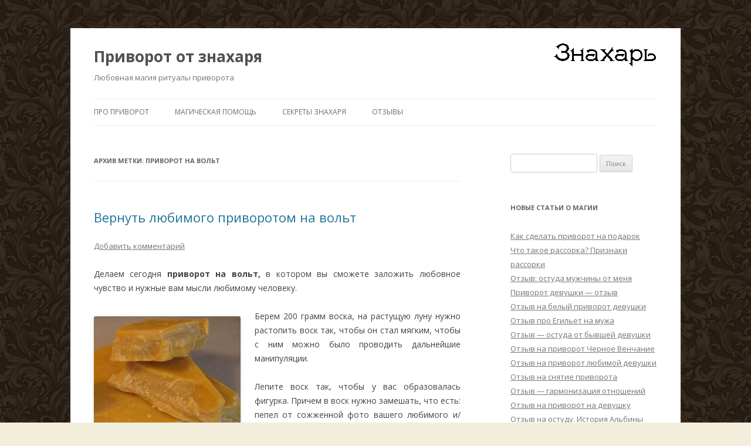

--- FILE ---
content_type: text/html; charset=UTF-8
request_url: https://magelove.info/tag/%D0%BF%D1%80%D0%B8%D0%B2%D0%BE%D1%80%D0%BE%D1%82-%D0%BD%D0%B0-%D0%B2%D0%BE%D0%BB%D1%8C%D1%82/
body_size: 15813
content:
<!DOCTYPE html>
<!--[if IE 7]>
<html class="ie ie7" lang="ru-RU">
<![endif]-->
<!--[if IE 8]>
<html class="ie ie8" lang="ru-RU">
<![endif]-->
<!--[if !(IE 7) & !(IE 8)]><!-->
<html lang="ru-RU">
<!--<![endif]-->
<head>
<meta charset="UTF-8" />
<meta name="viewport" content="width=device-width" />
<title>приворот на вольт | Приворот от знахаря</title>
<link rel="profile" href="https://gmpg.org/xfn/11" />
<link rel="pingback" href="https://magelove.info/xmlrpc.php">
<!--[if lt IE 9]>
<script src="https://magelove.info/wp-content/themes/twentytwelve/js/html5.js?ver=3.7.0" type="text/javascript"></script>
<![endif]-->
<meta name='robots' content='max-image-preview:large' />
<link rel='dns-prefetch' href='//fonts.googleapis.com' />
<link href='https://fonts.gstatic.com' crossorigin rel='preconnect' />
<link rel="alternate" type="application/rss+xml" title="Приворот от знахаря &raquo; Лента" href="https://magelove.info/feed/" />
<link rel="alternate" type="application/rss+xml" title="Приворот от знахаря &raquo; Лента комментариев" href="https://magelove.info/comments/feed/" />
<link rel="alternate" type="application/rss+xml" title="Приворот от знахаря &raquo; Лента метки приворот на вольт" href="https://magelove.info/tag/%d0%bf%d1%80%d0%b8%d0%b2%d0%be%d1%80%d0%be%d1%82-%d0%bd%d0%b0-%d0%b2%d0%be%d0%bb%d1%8c%d1%82/feed/" />
<style id='wp-img-auto-sizes-contain-inline-css' type='text/css'>
img:is([sizes=auto i],[sizes^="auto," i]){contain-intrinsic-size:3000px 1500px}
/*# sourceURL=wp-img-auto-sizes-contain-inline-css */
</style>
<style id='wp-emoji-styles-inline-css' type='text/css'>

	img.wp-smiley, img.emoji {
		display: inline !important;
		border: none !important;
		box-shadow: none !important;
		height: 1em !important;
		width: 1em !important;
		margin: 0 0.07em !important;
		vertical-align: -0.1em !important;
		background: none !important;
		padding: 0 !important;
	}
/*# sourceURL=wp-emoji-styles-inline-css */
</style>
<style id='wp-block-library-inline-css' type='text/css'>
:root{--wp-block-synced-color:#7a00df;--wp-block-synced-color--rgb:122,0,223;--wp-bound-block-color:var(--wp-block-synced-color);--wp-editor-canvas-background:#ddd;--wp-admin-theme-color:#007cba;--wp-admin-theme-color--rgb:0,124,186;--wp-admin-theme-color-darker-10:#006ba1;--wp-admin-theme-color-darker-10--rgb:0,107,160.5;--wp-admin-theme-color-darker-20:#005a87;--wp-admin-theme-color-darker-20--rgb:0,90,135;--wp-admin-border-width-focus:2px}@media (min-resolution:192dpi){:root{--wp-admin-border-width-focus:1.5px}}.wp-element-button{cursor:pointer}:root .has-very-light-gray-background-color{background-color:#eee}:root .has-very-dark-gray-background-color{background-color:#313131}:root .has-very-light-gray-color{color:#eee}:root .has-very-dark-gray-color{color:#313131}:root .has-vivid-green-cyan-to-vivid-cyan-blue-gradient-background{background:linear-gradient(135deg,#00d084,#0693e3)}:root .has-purple-crush-gradient-background{background:linear-gradient(135deg,#34e2e4,#4721fb 50%,#ab1dfe)}:root .has-hazy-dawn-gradient-background{background:linear-gradient(135deg,#faaca8,#dad0ec)}:root .has-subdued-olive-gradient-background{background:linear-gradient(135deg,#fafae1,#67a671)}:root .has-atomic-cream-gradient-background{background:linear-gradient(135deg,#fdd79a,#004a59)}:root .has-nightshade-gradient-background{background:linear-gradient(135deg,#330968,#31cdcf)}:root .has-midnight-gradient-background{background:linear-gradient(135deg,#020381,#2874fc)}:root{--wp--preset--font-size--normal:16px;--wp--preset--font-size--huge:42px}.has-regular-font-size{font-size:1em}.has-larger-font-size{font-size:2.625em}.has-normal-font-size{font-size:var(--wp--preset--font-size--normal)}.has-huge-font-size{font-size:var(--wp--preset--font-size--huge)}.has-text-align-center{text-align:center}.has-text-align-left{text-align:left}.has-text-align-right{text-align:right}.has-fit-text{white-space:nowrap!important}#end-resizable-editor-section{display:none}.aligncenter{clear:both}.items-justified-left{justify-content:flex-start}.items-justified-center{justify-content:center}.items-justified-right{justify-content:flex-end}.items-justified-space-between{justify-content:space-between}.screen-reader-text{border:0;clip-path:inset(50%);height:1px;margin:-1px;overflow:hidden;padding:0;position:absolute;width:1px;word-wrap:normal!important}.screen-reader-text:focus{background-color:#ddd;clip-path:none;color:#444;display:block;font-size:1em;height:auto;left:5px;line-height:normal;padding:15px 23px 14px;text-decoration:none;top:5px;width:auto;z-index:100000}html :where(.has-border-color){border-style:solid}html :where([style*=border-top-color]){border-top-style:solid}html :where([style*=border-right-color]){border-right-style:solid}html :where([style*=border-bottom-color]){border-bottom-style:solid}html :where([style*=border-left-color]){border-left-style:solid}html :where([style*=border-width]){border-style:solid}html :where([style*=border-top-width]){border-top-style:solid}html :where([style*=border-right-width]){border-right-style:solid}html :where([style*=border-bottom-width]){border-bottom-style:solid}html :where([style*=border-left-width]){border-left-style:solid}html :where(img[class*=wp-image-]){height:auto;max-width:100%}:where(figure){margin:0 0 1em}html :where(.is-position-sticky){--wp-admin--admin-bar--position-offset:var(--wp-admin--admin-bar--height,0px)}@media screen and (max-width:600px){html :where(.is-position-sticky){--wp-admin--admin-bar--position-offset:0px}}

/*# sourceURL=wp-block-library-inline-css */
</style><style id='global-styles-inline-css' type='text/css'>
:root{--wp--preset--aspect-ratio--square: 1;--wp--preset--aspect-ratio--4-3: 4/3;--wp--preset--aspect-ratio--3-4: 3/4;--wp--preset--aspect-ratio--3-2: 3/2;--wp--preset--aspect-ratio--2-3: 2/3;--wp--preset--aspect-ratio--16-9: 16/9;--wp--preset--aspect-ratio--9-16: 9/16;--wp--preset--color--black: #000000;--wp--preset--color--cyan-bluish-gray: #abb8c3;--wp--preset--color--white: #fff;--wp--preset--color--pale-pink: #f78da7;--wp--preset--color--vivid-red: #cf2e2e;--wp--preset--color--luminous-vivid-orange: #ff6900;--wp--preset--color--luminous-vivid-amber: #fcb900;--wp--preset--color--light-green-cyan: #7bdcb5;--wp--preset--color--vivid-green-cyan: #00d084;--wp--preset--color--pale-cyan-blue: #8ed1fc;--wp--preset--color--vivid-cyan-blue: #0693e3;--wp--preset--color--vivid-purple: #9b51e0;--wp--preset--color--blue: #21759b;--wp--preset--color--dark-gray: #444;--wp--preset--color--medium-gray: #9f9f9f;--wp--preset--color--light-gray: #e6e6e6;--wp--preset--gradient--vivid-cyan-blue-to-vivid-purple: linear-gradient(135deg,rgb(6,147,227) 0%,rgb(155,81,224) 100%);--wp--preset--gradient--light-green-cyan-to-vivid-green-cyan: linear-gradient(135deg,rgb(122,220,180) 0%,rgb(0,208,130) 100%);--wp--preset--gradient--luminous-vivid-amber-to-luminous-vivid-orange: linear-gradient(135deg,rgb(252,185,0) 0%,rgb(255,105,0) 100%);--wp--preset--gradient--luminous-vivid-orange-to-vivid-red: linear-gradient(135deg,rgb(255,105,0) 0%,rgb(207,46,46) 100%);--wp--preset--gradient--very-light-gray-to-cyan-bluish-gray: linear-gradient(135deg,rgb(238,238,238) 0%,rgb(169,184,195) 100%);--wp--preset--gradient--cool-to-warm-spectrum: linear-gradient(135deg,rgb(74,234,220) 0%,rgb(151,120,209) 20%,rgb(207,42,186) 40%,rgb(238,44,130) 60%,rgb(251,105,98) 80%,rgb(254,248,76) 100%);--wp--preset--gradient--blush-light-purple: linear-gradient(135deg,rgb(255,206,236) 0%,rgb(152,150,240) 100%);--wp--preset--gradient--blush-bordeaux: linear-gradient(135deg,rgb(254,205,165) 0%,rgb(254,45,45) 50%,rgb(107,0,62) 100%);--wp--preset--gradient--luminous-dusk: linear-gradient(135deg,rgb(255,203,112) 0%,rgb(199,81,192) 50%,rgb(65,88,208) 100%);--wp--preset--gradient--pale-ocean: linear-gradient(135deg,rgb(255,245,203) 0%,rgb(182,227,212) 50%,rgb(51,167,181) 100%);--wp--preset--gradient--electric-grass: linear-gradient(135deg,rgb(202,248,128) 0%,rgb(113,206,126) 100%);--wp--preset--gradient--midnight: linear-gradient(135deg,rgb(2,3,129) 0%,rgb(40,116,252) 100%);--wp--preset--font-size--small: 13px;--wp--preset--font-size--medium: 20px;--wp--preset--font-size--large: 36px;--wp--preset--font-size--x-large: 42px;--wp--preset--spacing--20: 0.44rem;--wp--preset--spacing--30: 0.67rem;--wp--preset--spacing--40: 1rem;--wp--preset--spacing--50: 1.5rem;--wp--preset--spacing--60: 2.25rem;--wp--preset--spacing--70: 3.38rem;--wp--preset--spacing--80: 5.06rem;--wp--preset--shadow--natural: 6px 6px 9px rgba(0, 0, 0, 0.2);--wp--preset--shadow--deep: 12px 12px 50px rgba(0, 0, 0, 0.4);--wp--preset--shadow--sharp: 6px 6px 0px rgba(0, 0, 0, 0.2);--wp--preset--shadow--outlined: 6px 6px 0px -3px rgb(255, 255, 255), 6px 6px rgb(0, 0, 0);--wp--preset--shadow--crisp: 6px 6px 0px rgb(0, 0, 0);}:where(.is-layout-flex){gap: 0.5em;}:where(.is-layout-grid){gap: 0.5em;}body .is-layout-flex{display: flex;}.is-layout-flex{flex-wrap: wrap;align-items: center;}.is-layout-flex > :is(*, div){margin: 0;}body .is-layout-grid{display: grid;}.is-layout-grid > :is(*, div){margin: 0;}:where(.wp-block-columns.is-layout-flex){gap: 2em;}:where(.wp-block-columns.is-layout-grid){gap: 2em;}:where(.wp-block-post-template.is-layout-flex){gap: 1.25em;}:where(.wp-block-post-template.is-layout-grid){gap: 1.25em;}.has-black-color{color: var(--wp--preset--color--black) !important;}.has-cyan-bluish-gray-color{color: var(--wp--preset--color--cyan-bluish-gray) !important;}.has-white-color{color: var(--wp--preset--color--white) !important;}.has-pale-pink-color{color: var(--wp--preset--color--pale-pink) !important;}.has-vivid-red-color{color: var(--wp--preset--color--vivid-red) !important;}.has-luminous-vivid-orange-color{color: var(--wp--preset--color--luminous-vivid-orange) !important;}.has-luminous-vivid-amber-color{color: var(--wp--preset--color--luminous-vivid-amber) !important;}.has-light-green-cyan-color{color: var(--wp--preset--color--light-green-cyan) !important;}.has-vivid-green-cyan-color{color: var(--wp--preset--color--vivid-green-cyan) !important;}.has-pale-cyan-blue-color{color: var(--wp--preset--color--pale-cyan-blue) !important;}.has-vivid-cyan-blue-color{color: var(--wp--preset--color--vivid-cyan-blue) !important;}.has-vivid-purple-color{color: var(--wp--preset--color--vivid-purple) !important;}.has-black-background-color{background-color: var(--wp--preset--color--black) !important;}.has-cyan-bluish-gray-background-color{background-color: var(--wp--preset--color--cyan-bluish-gray) !important;}.has-white-background-color{background-color: var(--wp--preset--color--white) !important;}.has-pale-pink-background-color{background-color: var(--wp--preset--color--pale-pink) !important;}.has-vivid-red-background-color{background-color: var(--wp--preset--color--vivid-red) !important;}.has-luminous-vivid-orange-background-color{background-color: var(--wp--preset--color--luminous-vivid-orange) !important;}.has-luminous-vivid-amber-background-color{background-color: var(--wp--preset--color--luminous-vivid-amber) !important;}.has-light-green-cyan-background-color{background-color: var(--wp--preset--color--light-green-cyan) !important;}.has-vivid-green-cyan-background-color{background-color: var(--wp--preset--color--vivid-green-cyan) !important;}.has-pale-cyan-blue-background-color{background-color: var(--wp--preset--color--pale-cyan-blue) !important;}.has-vivid-cyan-blue-background-color{background-color: var(--wp--preset--color--vivid-cyan-blue) !important;}.has-vivid-purple-background-color{background-color: var(--wp--preset--color--vivid-purple) !important;}.has-black-border-color{border-color: var(--wp--preset--color--black) !important;}.has-cyan-bluish-gray-border-color{border-color: var(--wp--preset--color--cyan-bluish-gray) !important;}.has-white-border-color{border-color: var(--wp--preset--color--white) !important;}.has-pale-pink-border-color{border-color: var(--wp--preset--color--pale-pink) !important;}.has-vivid-red-border-color{border-color: var(--wp--preset--color--vivid-red) !important;}.has-luminous-vivid-orange-border-color{border-color: var(--wp--preset--color--luminous-vivid-orange) !important;}.has-luminous-vivid-amber-border-color{border-color: var(--wp--preset--color--luminous-vivid-amber) !important;}.has-light-green-cyan-border-color{border-color: var(--wp--preset--color--light-green-cyan) !important;}.has-vivid-green-cyan-border-color{border-color: var(--wp--preset--color--vivid-green-cyan) !important;}.has-pale-cyan-blue-border-color{border-color: var(--wp--preset--color--pale-cyan-blue) !important;}.has-vivid-cyan-blue-border-color{border-color: var(--wp--preset--color--vivid-cyan-blue) !important;}.has-vivid-purple-border-color{border-color: var(--wp--preset--color--vivid-purple) !important;}.has-vivid-cyan-blue-to-vivid-purple-gradient-background{background: var(--wp--preset--gradient--vivid-cyan-blue-to-vivid-purple) !important;}.has-light-green-cyan-to-vivid-green-cyan-gradient-background{background: var(--wp--preset--gradient--light-green-cyan-to-vivid-green-cyan) !important;}.has-luminous-vivid-amber-to-luminous-vivid-orange-gradient-background{background: var(--wp--preset--gradient--luminous-vivid-amber-to-luminous-vivid-orange) !important;}.has-luminous-vivid-orange-to-vivid-red-gradient-background{background: var(--wp--preset--gradient--luminous-vivid-orange-to-vivid-red) !important;}.has-very-light-gray-to-cyan-bluish-gray-gradient-background{background: var(--wp--preset--gradient--very-light-gray-to-cyan-bluish-gray) !important;}.has-cool-to-warm-spectrum-gradient-background{background: var(--wp--preset--gradient--cool-to-warm-spectrum) !important;}.has-blush-light-purple-gradient-background{background: var(--wp--preset--gradient--blush-light-purple) !important;}.has-blush-bordeaux-gradient-background{background: var(--wp--preset--gradient--blush-bordeaux) !important;}.has-luminous-dusk-gradient-background{background: var(--wp--preset--gradient--luminous-dusk) !important;}.has-pale-ocean-gradient-background{background: var(--wp--preset--gradient--pale-ocean) !important;}.has-electric-grass-gradient-background{background: var(--wp--preset--gradient--electric-grass) !important;}.has-midnight-gradient-background{background: var(--wp--preset--gradient--midnight) !important;}.has-small-font-size{font-size: var(--wp--preset--font-size--small) !important;}.has-medium-font-size{font-size: var(--wp--preset--font-size--medium) !important;}.has-large-font-size{font-size: var(--wp--preset--font-size--large) !important;}.has-x-large-font-size{font-size: var(--wp--preset--font-size--x-large) !important;}
/*# sourceURL=global-styles-inline-css */
</style>

<style id='classic-theme-styles-inline-css' type='text/css'>
/*! This file is auto-generated */
.wp-block-button__link{color:#fff;background-color:#32373c;border-radius:9999px;box-shadow:none;text-decoration:none;padding:calc(.667em + 2px) calc(1.333em + 2px);font-size:1.125em}.wp-block-file__button{background:#32373c;color:#fff;text-decoration:none}
/*# sourceURL=/wp-includes/css/classic-themes.min.css */
</style>
<link rel='stylesheet' id='twentytwelve-fonts-css' href='https://fonts.googleapis.com/css?family=Open+Sans%3A400italic%2C700italic%2C400%2C700&#038;subset=latin%2Clatin-ext%2Ccyrillic%2Ccyrillic-ext&#038;display=fallback' type='text/css' media='all' />
<link rel='stylesheet' id='twentytwelve-style-css' href='https://magelove.info/wp-content/themes/twentytwelve/style.css?ver=20190507' type='text/css' media='all' />
<link rel='stylesheet' id='twentytwelve-block-style-css' href='https://magelove.info/wp-content/themes/twentytwelve/css/blocks.css?ver=20190406' type='text/css' media='all' />
<script type="text/javascript" src="https://magelove.info/wp-includes/js/jquery/jquery.min.js?ver=3.7.1" id="jquery-core-js"></script>
<script type="text/javascript" src="https://magelove.info/wp-includes/js/jquery/jquery-migrate.min.js?ver=3.4.1" id="jquery-migrate-js"></script>
<link rel="https://api.w.org/" href="https://magelove.info/wp-json/" /><link rel="alternate" title="JSON" type="application/json" href="https://magelove.info/wp-json/wp/v2/tags/87" /><link rel="EditURI" type="application/rsd+xml" title="RSD" href="https://magelove.info/xmlrpc.php?rsd" />
<meta name="generator" content="WordPress 6.9" />
<style type="text/css" id="custom-background-css">
body.custom-background { background-color: #f2eedb; background-image: url("https://magelove.info/wp-content/uploads/bg1.gif"); background-position: left top; background-size: auto; background-repeat: repeat; background-attachment: fixed; }
</style>
	</head>

<body class="archive tag tag-87 custom-background wp-embed-responsive wp-theme-twentytwelve custom-font-enabled single-author">
<div id="page" class="hfeed site">
		<header id="masthead" class="site-header" role="banner">
		<hgroup>
			<h1 class="site-title"><a href="https://magelove.info/" title="Приворот от знахаря" rel="home">Приворот от знахаря</a><img border="0" src="/wp-content/uploads/logo1.gif" alt="Приворот от знахаря Николая" align="right"></h1>
			<h2 class="site-description">Любовная магия ритуалы приворота</h2>
		</hgroup>

		<nav id="site-navigation" class="main-navigation" role="navigation">
			<button class="menu-toggle">Меню</button>
			<a class="assistive-text" href="#content" title="Перейти к содержимому">Перейти к содержимому</a>
			<div class="menu-menu-1-container"><ul id="menu-menu-1" class="nav-menu"><li id="menu-item-716" class="menu-item menu-item-type-post_type menu-item-object-page menu-item-home menu-item-716"><a href="https://magelove.info/">Про приворот</a></li>
<li id="menu-item-718" class="menu-item menu-item-type-post_type menu-item-object-page menu-item-718"><a href="https://magelove.info/magicheskaya_pomosh/">Магическая помощь</a></li>
<li id="menu-item-719" class="menu-item menu-item-type-post_type menu-item-object-page menu-item-719"><a href="https://magelove.info/staty_o_magii/">Секреты знахаря</a></li>
<li id="menu-item-720" class="menu-item menu-item-type-post_type menu-item-object-page menu-item-720"><a href="https://magelove.info/otzyvy_o_mage_nikolae/">Отзывы</a></li>
</ul></div>		</nav><!-- #site-navigation -->

			</header><!-- #masthead -->

	<div id="main" class="wrapper">

	<section id="primary" class="site-content">
		<div id="content" role="main">

					<header class="archive-header">
				<h1 class="archive-title">
				Архив метки: <span>приворот на вольт</span>				</h1>

						</header><!-- .archive-header -->

			
	<article id="post-1011" class="post-1011 post type-post status-publish format-standard hentry category-lybovnaya_magiya category-privorot tag-86 tag-love_magic tag-privoroty tag-146 tag-290 tag-87 tag-124 tag-privorot_samostoyatelno tag-131 tag-64 tag-85">
				<header class="entry-header">
			
						<h1 class="entry-title">
				<a href="https://magelove.info/vernut-ljubimogo-privorotom-na-volt/" rel="bookmark">Вернуть любимого приворотом на вольт</a>
			</h1>
										<div class="comments-link">
					<a href="https://magelove.info/vernut-ljubimogo-privorotom-na-volt/#respond"><span class="leave-reply">Добавить комментарий</span></a>				</div><!-- .comments-link -->
					</header><!-- .entry-header -->

				<div class="entry-content">
			<p style="text-align: justify;">Делаем сегодня <strong>приворот на вольт,</strong> в котором вы сможете заложить любовное чувство и нужные вам мысли любимому человеку.</p>
<p style="text-align: justify;"><a href="https://magelove.info/wp-content/uploads/vosk-privorot.jpg"><img fetchpriority="high" decoding="async" class="alignleft size-thumbnail wp-image-1013" src="https://magelove.info/wp-content/uploads/vosk-privorot-250x250.jpg" alt="Воск для приворота" width="250" height="250" /></a>Берем 200 грамм воска, на растущую луну нужно растопить воск так, чтобы он стал мягким, чтобы с ним можно было проводить дальнейшие манипуляции.</p>
<p style="text-align: justify;">Лепите воск так, чтобы у вас образовалась фигурка. Причем в воск нужно замешать, что есть: пепел от сожженной фото вашего любимого и/или волос любимого.</p>
<p>Дальше, когда фигурка готова, держите ее между ладоней, представляйте образ вашего любимого и называйте по имени, представляя, что фигурка становится частичкой вашего любимого, словно это он сам.</p>
<p style="text-align: justify;">Теперь фигурка у вас готова, связь между фигуркой и человеком установлена.</p>
<p style="text-align: justify;">Что вы в нем хотите изменить? Дать ему любовь? Заставить вернуться? Мощную интимную тягу? Пусть будет изменение сознание и любовное чувство – это ваши основные цели.</p>
<p style="text-align: justify;">Возьмите фигурку в левую руку, чтобы лицевой стороной она была к вам. В правую руку возьмите острый грифельный карандаш. В области груди фигурки сделайте карандашом укол, чтобы образовалось отверстие. Такой же укол сделайте в области лба.</p>
<p style="text-align: justify;">По капельке слюны добавьте в места уколов и после этого сразу прижмите фигурку ладонью второй руки, как бы прихлопывая ее. И четко представляя, думая о том, чего вы хотите, какие результаты, изменения в его поведении должны быть.</p>
<p style="text-align: justify;">Все отлично, приворот этим вы уже сделали. Спеленайте фигурку, завяжите надежно на три узла и храните в тайном месте.</p>
					</div><!-- .entry-content -->
		
		<footer class="entry-meta">
			Запись опубликована <a href="https://magelove.info/vernut-ljubimogo-privorotom-na-volt/" title="09:38" rel="bookmark"><time class="entry-date" datetime="2022-05-01T09:38:49+04:00">01.05.2022</time></a><span class="by-author"> автором <span class="author vcard"><a class="url fn n" href="https://magelove.info/author/nikolay/" title="Посмотреть все записи автора Знахарь Николай" rel="author">Знахарь Николай</a></span></span> в рубрике <a href="https://magelove.info/category/lybovnaya_magiya/" rel="category tag">Любовная магия</a>, <a href="https://magelove.info/category/privorot/" rel="category tag">Приворот</a> с метками <a href="https://magelove.info/tag/%d0%ba%d1%83%d0%ba%d0%bb%d0%b0-%d0%b2%d0%be%d0%bb%d1%8c%d1%82/" rel="tag">кукла вольт</a>, <a href="https://magelove.info/tag/love_magic/" rel="tag">любовная магия</a>, <a href="https://magelove.info/tag/privoroty/" rel="tag">приворот</a>, <a href="https://magelove.info/tag/%d0%bf%d1%80%d0%b8%d0%b2%d0%be%d1%80%d0%be%d1%82-%d0%bd%d0%b0-%d0%b2%d0%b5%d1%89%d1%8c/" rel="tag">приворот на вещь</a>, <a href="https://magelove.info/tag/%d0%bf%d1%80%d0%b8%d0%b2%d0%be%d1%80%d0%be%d1%82-%d0%bd%d0%b0-%d0%b2%d0%be%d0%b7%d0%b2%d1%80%d0%b0%d1%82/" rel="tag">приворот на возврат</a>, <a href="https://magelove.info/tag/%d0%bf%d1%80%d0%b8%d0%b2%d0%be%d1%80%d0%be%d1%82-%d0%bd%d0%b0-%d0%b2%d0%be%d0%bb%d1%8c%d1%82/" rel="tag">приворот на вольт</a>, <a href="https://magelove.info/tag/%d0%bf%d1%80%d0%b8%d0%b2%d0%be%d1%80%d0%be%d1%82-%d0%bd%d0%b0-%d0%bf%d1%80%d0%b5%d0%b4%d0%bc%d0%b5%d1%82/" rel="tag">приворот на предмет</a>, <a href="https://magelove.info/tag/privorot_samostoyatelno/" rel="tag">приворот самостоятельно</a>, <a href="https://magelove.info/tag/%d1%87%d0%b5%d1%80%d0%bd%d0%b0%d1%8f-%d0%bc%d0%b0%d0%b3%d0%b8%d1%8f/" rel="tag">черная магия</a>, <a href="https://magelove.info/tag/%d1%87%d0%b5%d1%80%d0%bd%d1%8b%d0%b9-%d0%bf%d1%80%d0%b8%d0%b2%d0%be%d1%80%d0%be%d1%82/" rel="tag">черный приворот</a>, <a href="https://magelove.info/tag/%d1%8d%d0%bd%d0%b2%d0%be%d0%bb%d1%8c%d1%82%d0%b8%d1%80%d0%be%d0%b2%d0%b0%d0%bd%d0%b8%d0%b5/" rel="tag">энвольтирование</a>.								</footer><!-- .entry-meta -->
	</article><!-- #post -->

	<article id="post-283" class="post-283 post type-post status-publish format-standard hentry category-lybovnaya_magiya category-privorot tag-kak_sdelat_privorot tag-86 tag-love_magic tag-23 tag-42 tag-43 tag-privoroty tag-87 tag-22 tag-89 tag-84 tag-privorot_samostoyatelno tag-88 tag-85">
				<header class="entry-header">
			
						<h1 class="entry-title">
				<a href="https://magelove.info/privorot-s-kykloy/" rel="bookmark">Приворот с куклой</a>
			</h1>
										<div class="comments-link">
					<a href="https://magelove.info/privorot-s-kykloy/#respond"><span class="leave-reply">Добавить комментарий</span></a>				</div><!-- .comments-link -->
					</header><!-- .entry-header -->

				<div class="entry-content">
			<p style="text-align: justify;"><img decoding="async" class="alignleft size-full wp-image-285" src="https://magelove.info/wp-content/uploads/izgotovlenie-kykly.jpg" alt="Изготовление куклы" width="300" height="271" />Представьте ситуацию, когда вы хотите восстановить или создать любовные отношения, а обычными способами наладить контакты и разжечь чувства никак не получается? Нужно ли отчаиваться и бросить все, или можно попробовать решить проблему другим путем?</p>
<p style="text-align: justify;">Магия предоставляет любому возможность повлиять на другого человека, постараться изменить его ощущения, чувства, мысли и поступки с помощью особых ритуалов.</p>
<p style="text-align: justify;">Ритуал приворота потому и пользуется такой большой популярностью, распространен в стольких формах и видах, что он позволяет бороться за любовь даже в таких случаях, когда ситуация кажется безнадежной.</p>
<p style="text-align: justify;">Один из видов приворота – это <strong>приворот с куклой</strong>. Такая магия наводится на человека через куклу, сделанную по образу и подобию объекта магического влияния. При изготовлении куклы, для создания связи, используют органические компоненты, фотографии и вещи, принадлежащие привораживаемому.</p>
<p style="text-align: justify;">Приворожить через куклу можно любого, мужчину или женщину. В зависимости от силы приворота, он будет проявляться быстрее или медленнее, станет действовать дольше или быстрее завершится. Все эти параметры, пожелания к результату приворота оказывают прямое влияние на выбор подходящего ритуала.</p>
<p style="text-align: justify;">Способы приворота с куклой условно разделяют на белую магию и черную магию. Белая магия не вызывает негативных последствий, тогда как черная магия опасна, но при умелом исполнении все риски для мага или заказчика сводятся практически к нулю.</p>
<p style="text-align: justify;">Приворот с куклой можно поддерживать очень долгое время, а также проводить его усиление, что может требоваться в зависимости от того, как складываются отношения, если нужно преодолеть последствия ссор и непонимания, конфликтов и раздоров.</p>
<h2 style="text-align: justify;">Как же сделать приворот с куклой?</h2>
<p style="text-align: justify;">Я пока поясню только один способ. А потом, возможно, когда будет время, напишу и еще ритуалы, с которыми вы можете поработать самостоятельно.</p>
<p style="text-align: justify;">При белом привороте с куклой вы соедините ваши чувства и судьбы, оперируя двумя подобиями – своим и того человека, с кем вам хочется быть вместе.</p>
<p style="text-align: justify;">Ритуал я советую проводить ночью, зажигая большую красную свечу.</p>
<p style="text-align: justify;">Возьмите два батона, удалите корку, а мякиш размочите и вылепите из него две куклы. Одной кукле придайте максимальное сходство с вами, а другой – с вашим возлюбленным. При лепке кукол обязательно используйте органические компоненты. Лучше всего в свою куклу внести свои волосы, а в куклу привораживаемого – его. Так вы создадите сильную связь между этими предметами и людьми.</p>
<p style="text-align: justify;">Когда куклы готовы, положите их на соответствующие фотоснимки и оставьте так на пол часа. В это время постарайтесь, попробуйте направить силу ваших чувств к любимому. Для этого ярко представьте его образ, характер его мыслей, особенности, с которыми он проявляет любовь, интимное влечение. Это поможет подпитать ваши действия силами, дать им необходимую энергию для того, что б чувства появились, начали развиваться у объекта этого влияния.</p>
<p style="text-align: justify;">В этот момент допустимо использовать молитвы и заговоры белой магии. Слова придадут форму вашему желанию. А если вы будете обращаться к белым сущностям, ангелам или изначальным силам природы, то и они могут откликнуться и придти вам на помощь, что усилит действие приворота.</p>
<p style="text-align: justify;">Завершая любовную ворожбу, свечу не гасите, а поставьте ее в безопасное место, что б она могла гореть и полностью сгореть. Но до этого нужно соединить ваши куколки, сложить их вместе, а фотографии, на которых они были, положить в один конверт, плотно прижатыми лицами друг к другу.</p>
<p style="text-align: justify;">Куклы нужно хранить вместе с фотографиями.</p>
<h2 style="text-align: justify;">Поддел приворота</h2>
<p style="text-align: justify;">Если же вы захотите изменить влияние, дать ему новые силы, то можно проводить поддел приворота. Он не отличается от основного обряда, только не нужно готовить куклы вновь, а можно использовать те, что у вас уже сделаны.</p>
<p style="text-align: justify;">Поддел приворота выполняют не чаще одного раза в две недели.</p>
					</div><!-- .entry-content -->
		
		<footer class="entry-meta">
			Запись опубликована <a href="https://magelove.info/privorot-s-kykloy/" title="23:13" rel="bookmark"><time class="entry-date" datetime="2014-08-06T23:13:40+04:00">06.08.2014</time></a><span class="by-author"> автором <span class="author vcard"><a class="url fn n" href="https://magelove.info/author/nikolay/" title="Посмотреть все записи автора Знахарь Николай" rel="author">Знахарь Николай</a></span></span> в рубрике <a href="https://magelove.info/category/lybovnaya_magiya/" rel="category tag">Любовная магия</a>, <a href="https://magelove.info/category/privorot/" rel="category tag">Приворот</a> с метками <a href="https://magelove.info/tag/kak_sdelat_privorot/" rel="tag">как сделать приворот</a>, <a href="https://magelove.info/tag/%d0%ba%d1%83%d0%ba%d0%bb%d0%b0-%d0%b2%d0%be%d0%bb%d1%8c%d1%82/" rel="tag">кукла вольт</a>, <a href="https://magelove.info/tag/love_magic/" rel="tag">любовная магия</a>, <a href="https://magelove.info/tag/%d0%bb%d1%8e%d0%b1%d0%be%d0%b2%d0%bd%d1%8b%d0%b9-%d0%bf%d1%80%d0%b8%d0%b2%d0%be%d1%80%d0%be%d1%82/" rel="tag">любовный приворот</a>, <a href="https://magelove.info/tag/%d0%bc%d0%b0%d0%b3%d0%b8%d1%87%d0%b5%d1%81%d0%ba%d0%b0%d1%8f-%d0%bf%d0%be%d0%bc%d0%be%d1%89%d1%8c/" rel="tag">магическая помощь</a>, <a href="https://magelove.info/tag/%d0%bc%d0%b0%d0%b3%d0%b8%d1%87%d0%b5%d1%81%d0%ba%d0%b8%d0%b5-%d1%83%d1%81%d0%bb%d1%83%d0%b3%d0%b8/" rel="tag">магические услуги</a>, <a href="https://magelove.info/tag/privoroty/" rel="tag">приворот</a>, <a href="https://magelove.info/tag/%d0%bf%d1%80%d0%b8%d0%b2%d0%be%d1%80%d0%be%d1%82-%d0%bd%d0%b0-%d0%b2%d0%be%d0%bb%d1%8c%d1%82/" rel="tag">приворот на вольт</a>, <a href="https://magelove.info/tag/%d0%bf%d1%80%d0%b8%d0%b2%d0%be%d1%80%d0%be%d1%82-%d0%bd%d0%b0-%d0%bb%d1%8e%d0%b1%d0%be%d0%b2%d1%8c/" rel="tag">приворот на любовь</a>, <a href="https://magelove.info/tag/%d0%bf%d1%80%d0%b8%d0%b2%d0%be%d1%80%d0%be%d1%82-%d0%bd%d0%b0-%d0%bc%d1%8f%d0%ba%d0%b8%d1%88/" rel="tag">приворот на мякиш</a>, <a href="https://magelove.info/tag/%d0%bf%d1%80%d0%b8%d0%b2%d0%be%d1%80%d0%be%d1%82-%d1%81-%d0%ba%d1%83%d0%ba%d0%bb%d0%be%d0%b9/" rel="tag">приворот с куклой</a>, <a href="https://magelove.info/tag/privorot_samostoyatelno/" rel="tag">приворот самостоятельно</a>, <a href="https://magelove.info/tag/%d1%85%d0%bb%d0%b5%d0%b1%d0%bd%d0%b0%d1%8f-%d0%ba%d1%83%d0%ba%d0%bb%d0%b0/" rel="tag">хлебная кукла</a>, <a href="https://magelove.info/tag/%d1%8d%d0%bd%d0%b2%d0%be%d0%bb%d1%8c%d1%82%d0%b8%d1%80%d0%be%d0%b2%d0%b0%d0%bd%d0%b8%d0%b5/" rel="tag">энвольтирование</a>.								</footer><!-- .entry-meta -->
	</article><!-- #post -->

		
		</div><!-- #content -->
	</section><!-- #primary -->


			<div id="secondary" class="widget-area" role="complementary">
			<aside id="search-4" class="widget widget_search"><form role="search" method="get" id="searchform" class="searchform" action="https://magelove.info/">
				<div>
					<label class="screen-reader-text" for="s">Найти:</label>
					<input type="text" value="" name="s" id="s" />
					<input type="submit" id="searchsubmit" value="Поиск" />
				</div>
			</form></aside>
		<aside id="recent-posts-2" class="widget widget_recent_entries">
		<h3 class="widget-title">Новые статьи о магии</h3>
		<ul>
											<li>
					<a href="https://magelove.info/kak-sdelat-privorot-na-podarok/">Как сделать приворот на подарок</a>
									</li>
											<li>
					<a href="https://magelove.info/chto-takoe-rassorka-priznaki-rassorki/">Что такое рассорка? Признаки рассорки</a>
									</li>
											<li>
					<a href="https://magelove.info/otzyv-ostuda-muzhchiny-ot-menja/">Отзыв: остуда мужчины от меня</a>
									</li>
											<li>
					<a href="https://magelove.info/privorot-devushki-otzyv/">Приворот девушки &#8212; отзыв</a>
									</li>
											<li>
					<a href="https://magelove.info/otzyv-na-belyj-privorot-devushki/">Отзыв на белый приворот девушки</a>
									</li>
											<li>
					<a href="https://magelove.info/otzyv-pro-egilet-na-muzha/">Отзыв про Егильет на мужа</a>
									</li>
											<li>
					<a href="https://magelove.info/otzyv-ostuda-ot-byvshej-devushki/">Отзыв &#8212; остуда от бывшей девушки</a>
									</li>
											<li>
					<a href="https://magelove.info/otziv-na-privorot-chernoe-venchanye/">Отзыв на приворот Черное Венчание</a>
									</li>
											<li>
					<a href="https://magelove.info/otzyv-na-privorot-lybimoy-devushki/">Отзыв на приворот любимой девушки</a>
									</li>
											<li>
					<a href="https://magelove.info/otzyv-na-snjatie-privorota/">Отзыв на снятие приворота</a>
									</li>
											<li>
					<a href="https://magelove.info/otzyv-garmonizacija-otnoshenij/">Отзыв &#8212; гармонизация отношений</a>
									</li>
											<li>
					<a href="https://magelove.info/otzyv-na-privorot-na-devushku/">Отзыв на приворот на девушку</a>
									</li>
											<li>
					<a href="https://magelove.info/otzyv-na-ostudu-istorija-albiny/">Отзыв на остуду. История Альбины</a>
									</li>
											<li>
					<a href="https://magelove.info/otzyv-na-snjatie-privorota-s-muzhchiny/">Отзыв на снятие приворота с мужчины</a>
									</li>
											<li>
					<a href="https://magelove.info/otzyv-snjatie-privorota-s-byvshej-zheny/">Отзыв – снятие приворота с бывшей жены</a>
									</li>
					</ul>

		</aside><aside id="categories-2" class="widget widget_categories"><h3 class="widget-title">Сборники статей по темам</h3>
			<ul>
					<li class="cat-item cat-item-270"><a href="https://magelove.info/category/%d0%b2%d0%be%d0%bf%d1%80%d0%be%d1%81%d1%8b-%d0%bf%d1%80%d0%be-%d0%be%d1%81%d1%82%d1%83%d0%b4%d1%83/">Вопросы про остуду</a> (1)
</li>
	<li class="cat-item cat-item-232"><a href="https://magelove.info/category/%d0%b2%d0%be%d0%bf%d1%80%d0%be%d1%81%d1%8b-%d0%bf%d1%80%d0%be-%d0%bf%d0%be%d1%80%d1%87%d1%83/">Вопросы про порчу</a> (4)
</li>
	<li class="cat-item cat-item-204"><a href="https://magelove.info/category/%d0%b2%d0%be%d0%bf%d1%80%d0%be%d1%81%d1%8b-%d0%bf%d1%80%d0%be-%d0%bf%d1%80%d0%b8%d0%b2%d0%be%d1%80%d0%be%d1%82/">Вопросы про приворот</a> (11)
</li>
	<li class="cat-item cat-item-50"><a href="https://magelove.info/category/%d0%b3%d0%b0%d0%b4%d0%b0%d0%bd%d0%b8%d0%b5-%d0%b8-%d0%bf%d1%80%d0%b5%d0%b4%d1%81%d0%ba%d0%b0%d0%b7%d0%b0%d0%bd%d0%b8%d0%b5/">Гадание и предсказание</a> (3)
</li>
	<li class="cat-item cat-item-9"><a href="https://magelove.info/category/lybovnaya_magiya/">Любовная магия</a> (123)
</li>
	<li class="cat-item cat-item-190"><a href="https://magelove.info/category/%d0%bc%d0%b0%d0%b3%d0%b8%d1%87%d0%b5%d1%81%d0%ba%d0%b0%d1%8f-%d0%b7%d0%b0%d1%89%d0%b8%d1%82%d0%b0/">Магическая защита</a> (7)
</li>
	<li class="cat-item cat-item-62"><a href="https://magelove.info/category/%d0%be%d1%81%d1%82%d1%83%d0%b4%d0%b0/">Остуда</a> (11)
</li>
	<li class="cat-item cat-item-117"><a href="https://magelove.info/category/%d0%be%d1%82%d0%b2%d0%be%d1%80%d0%be%d1%82/">Отворот</a> (5)
</li>
	<li class="cat-item cat-item-181"><a href="https://magelove.info/category/%d0%be%d1%82%d0%b7%d1%8b%d0%b2%d1%8b-%d0%be-%d0%bc%d0%b0%d0%b3%d0%b5/">Отзывы о маге</a> (59)
</li>
	<li class="cat-item cat-item-14"><a href="https://magelove.info/category/%d0%bf%d0%be%d1%80%d1%87%d0%b0/">Порча</a> (23)
</li>
	<li class="cat-item cat-item-47"><a href="https://magelove.info/category/%d0%bf%d1%80%d0%b8%d0%b2%d0%bb%d0%b5%d1%87%d0%b5%d0%bd%d0%b8%d0%b5-%d1%83%d1%81%d0%bf%d0%b5%d1%85%d0%b0-%d0%b8-%d1%83%d0%b4%d0%b0%d1%87%d0%b8/">Привлечение успеха и удачи</a> (5)
</li>
	<li class="cat-item cat-item-2"><a href="https://magelove.info/category/privorot/">Приворот</a> (87)
</li>
	<li class="cat-item cat-item-106"><a href="https://magelove.info/category/%d0%bf%d1%80%d0%b8%d0%b2%d1%8f%d0%b7%d0%ba%d0%b0/">Привязка</a> (2)
</li>
	<li class="cat-item cat-item-65"><a href="https://magelove.info/category/%d0%bf%d1%80%d0%b8%d1%81%d1%83%d1%85%d0%b0/">Присуха</a> (2)
</li>
	<li class="cat-item cat-item-36"><a href="https://magelove.info/category/%d1%80%d0%b0%d1%81%d1%81%d0%be%d1%80%d0%ba%d0%b0/">Рассорка</a> (6)
</li>
	<li class="cat-item cat-item-126"><a href="https://magelove.info/category/%d1%81%d0%b3%d0%bb%d0%b0%d0%b7/">Сглаз</a> (2)
</li>
	<li class="cat-item cat-item-57"><a href="https://magelove.info/category/%d1%82%d0%b0%d0%bb%d0%b8%d1%81%d0%bc%d0%b0%d0%bd%d1%8b-%d0%b8-%d0%be%d0%b1%d0%b5%d1%80%d0%b5%d0%b3%d0%b8/">Талисманы и обереги</a> (3)
</li>
			</ul>

			</aside>		</div><!-- #secondary -->
		</div><!-- #main .wrapper -->
	<footer id="colophon" role="contentinfo">
		<div class="site-info">
		<noindex>
		<p>Сайт работает с 2010 г. Материалы сайта предназначены для ознакомления совершеннолетними пользователями. Информация, советы и обряды представлены в развлекательных целях, так как невозможно предугадать, какой эффект возымеют ваши действия. За медицинской помощью во всех ее видах необходимо образаться к соответствующим специалистам. Все статьи принадлежат автору - знахарю Николаю. Копирование материалов сайта <a href="https://magelove.info/">Приворот от знахаря</a> запрещено без согласия автора и установки активной гиперссылки на magelove.info</p>

<p>
<!-- Rating@Mail.ru counter -->
<script type="text/javascript">
var _tmr = window._tmr || (window._tmr = []);
_tmr.push({id: "2469848", type: "pageView", start: (new Date()).getTime()});
(function (d, w, id) {
  if (d.getElementById(id)) return;
  var ts = d.createElement("script"); ts.type = "text/javascript"; ts.async = true; ts.id = id;
  ts.src = "https://top-fwz1.mail.ru/js/code.js";
  var f = function () {var s = d.getElementsByTagName("script")[0]; s.parentNode.insertBefore(ts, s);};
  if (w.opera == "[object Opera]") { d.addEventListener("DOMContentLoaded", f, false); } else { f(); }
})(document, window, "topmailru-code");
</script><noscript><div>
<img src="https://top-fwz1.mail.ru/counter?id=2469848;js=na" style="border:0;position:absolute;left:-9999px;" alt="Top.Mail.Ru" />
</div></noscript>
<!-- //Rating@Mail.ru counter -->

<!-- Rating@Mail.ru logo -->
<a href="https://top.mail.ru/jump?from=2469848">
<img src="https://top-fwz1.mail.ru/counter?id=2469848;t=487;l=1" style="border:0;" height="31" width="88" alt="Top.Mail.Ru" /></a>
<!-- //Rating@Mail.ru logo -->

<!-- Top100 (Kraken) Widget -->
<span id="top100_widget"></span>
<!-- END Top100 (Kraken) Widget -->

<!-- Top100 (Kraken) Counter -->
<script>
    (function (w, d, c) {
    (w[c] = w[c] || []).push(function() {
        var options = {
            project: 2995501,
            element: 'top100_widget',
        };
        try {
            w.top100Counter = new top100(options);
        } catch(e) { }
    });
    var n = d.getElementsByTagName("script")[0],
    s = d.createElement("script"),
    f = function () { n.parentNode.insertBefore(s, n); };
    s.type = "text/javascript";
    s.async = true;
    s.src =
    (d.location.protocol == "https:" ? "https:" : "http:") +
    "//st.top100.ru/top100/top100.js";

    if (w.opera == "[object Opera]") {
    d.addEventListener("DOMContentLoaded", f, false);
} else { f(); }
})(window, document, "_top100q");
</script>
<noscript>
  <img src="//counter.rambler.ru/top100.cnt?pid=2995501" alt="Топ-100" />
</noscript>
<!-- END Top100 (Kraken) Counter -->

<script> window.sunhome_counter_id = '11924'; var script = '//www.sunhome.ru/counter.php'; var q = '?id=11924&c=6' + '&rand=' + Math.random(); document.write('<a href="//www.sunhome.ru/" title="SunHome.ru - Дом Солнца">' + '<img src="' + script + q + '" width="88" height="31" alt="SunHome.ru - Дом Солнца">' + '</a>'); </script>

<a href="https://magelove.info/"><img border="0" src="/znb.gif" alt="Знахарь Николай - приворот и любовная магия"></a></p>
		  </noindex>


		</div><!-- .site-info -->
	</footer><!-- #colophon -->
</div><!-- #page -->

<script type="speculationrules">
{"prefetch":[{"source":"document","where":{"and":[{"href_matches":"/*"},{"not":{"href_matches":["/wp-*.php","/wp-admin/*","/wp-content/uploads/*","/wp-content/*","/wp-content/plugins/*","/wp-content/themes/twentytwelve/*","/*\\?(.+)"]}},{"not":{"selector_matches":"a[rel~=\"nofollow\"]"}},{"not":{"selector_matches":".no-prefetch, .no-prefetch a"}}]},"eagerness":"conservative"}]}
</script>
<script type="text/javascript" src="https://magelove.info/wp-content/themes/twentytwelve/js/navigation.js?ver=20141205" id="twentytwelve-navigation-js"></script>
<script id="wp-emoji-settings" type="application/json">
{"baseUrl":"https://s.w.org/images/core/emoji/17.0.2/72x72/","ext":".png","svgUrl":"https://s.w.org/images/core/emoji/17.0.2/svg/","svgExt":".svg","source":{"concatemoji":"https://magelove.info/wp-includes/js/wp-emoji-release.min.js?ver=6.9"}}
</script>
<script type="module">
/* <![CDATA[ */
/*! This file is auto-generated */
const a=JSON.parse(document.getElementById("wp-emoji-settings").textContent),o=(window._wpemojiSettings=a,"wpEmojiSettingsSupports"),s=["flag","emoji"];function i(e){try{var t={supportTests:e,timestamp:(new Date).valueOf()};sessionStorage.setItem(o,JSON.stringify(t))}catch(e){}}function c(e,t,n){e.clearRect(0,0,e.canvas.width,e.canvas.height),e.fillText(t,0,0);t=new Uint32Array(e.getImageData(0,0,e.canvas.width,e.canvas.height).data);e.clearRect(0,0,e.canvas.width,e.canvas.height),e.fillText(n,0,0);const a=new Uint32Array(e.getImageData(0,0,e.canvas.width,e.canvas.height).data);return t.every((e,t)=>e===a[t])}function p(e,t){e.clearRect(0,0,e.canvas.width,e.canvas.height),e.fillText(t,0,0);var n=e.getImageData(16,16,1,1);for(let e=0;e<n.data.length;e++)if(0!==n.data[e])return!1;return!0}function u(e,t,n,a){switch(t){case"flag":return n(e,"\ud83c\udff3\ufe0f\u200d\u26a7\ufe0f","\ud83c\udff3\ufe0f\u200b\u26a7\ufe0f")?!1:!n(e,"\ud83c\udde8\ud83c\uddf6","\ud83c\udde8\u200b\ud83c\uddf6")&&!n(e,"\ud83c\udff4\udb40\udc67\udb40\udc62\udb40\udc65\udb40\udc6e\udb40\udc67\udb40\udc7f","\ud83c\udff4\u200b\udb40\udc67\u200b\udb40\udc62\u200b\udb40\udc65\u200b\udb40\udc6e\u200b\udb40\udc67\u200b\udb40\udc7f");case"emoji":return!a(e,"\ud83e\u1fac8")}return!1}function f(e,t,n,a){let r;const o=(r="undefined"!=typeof WorkerGlobalScope&&self instanceof WorkerGlobalScope?new OffscreenCanvas(300,150):document.createElement("canvas")).getContext("2d",{willReadFrequently:!0}),s=(o.textBaseline="top",o.font="600 32px Arial",{});return e.forEach(e=>{s[e]=t(o,e,n,a)}),s}function r(e){var t=document.createElement("script");t.src=e,t.defer=!0,document.head.appendChild(t)}a.supports={everything:!0,everythingExceptFlag:!0},new Promise(t=>{let n=function(){try{var e=JSON.parse(sessionStorage.getItem(o));if("object"==typeof e&&"number"==typeof e.timestamp&&(new Date).valueOf()<e.timestamp+604800&&"object"==typeof e.supportTests)return e.supportTests}catch(e){}return null}();if(!n){if("undefined"!=typeof Worker&&"undefined"!=typeof OffscreenCanvas&&"undefined"!=typeof URL&&URL.createObjectURL&&"undefined"!=typeof Blob)try{var e="postMessage("+f.toString()+"("+[JSON.stringify(s),u.toString(),c.toString(),p.toString()].join(",")+"));",a=new Blob([e],{type:"text/javascript"});const r=new Worker(URL.createObjectURL(a),{name:"wpTestEmojiSupports"});return void(r.onmessage=e=>{i(n=e.data),r.terminate(),t(n)})}catch(e){}i(n=f(s,u,c,p))}t(n)}).then(e=>{for(const n in e)a.supports[n]=e[n],a.supports.everything=a.supports.everything&&a.supports[n],"flag"!==n&&(a.supports.everythingExceptFlag=a.supports.everythingExceptFlag&&a.supports[n]);var t;a.supports.everythingExceptFlag=a.supports.everythingExceptFlag&&!a.supports.flag,a.supports.everything||((t=a.source||{}).concatemoji?r(t.concatemoji):t.wpemoji&&t.twemoji&&(r(t.twemoji),r(t.wpemoji)))});
//# sourceURL=https://magelove.info/wp-includes/js/wp-emoji-loader.min.js
/* ]]> */
</script>
</body>
</html>
